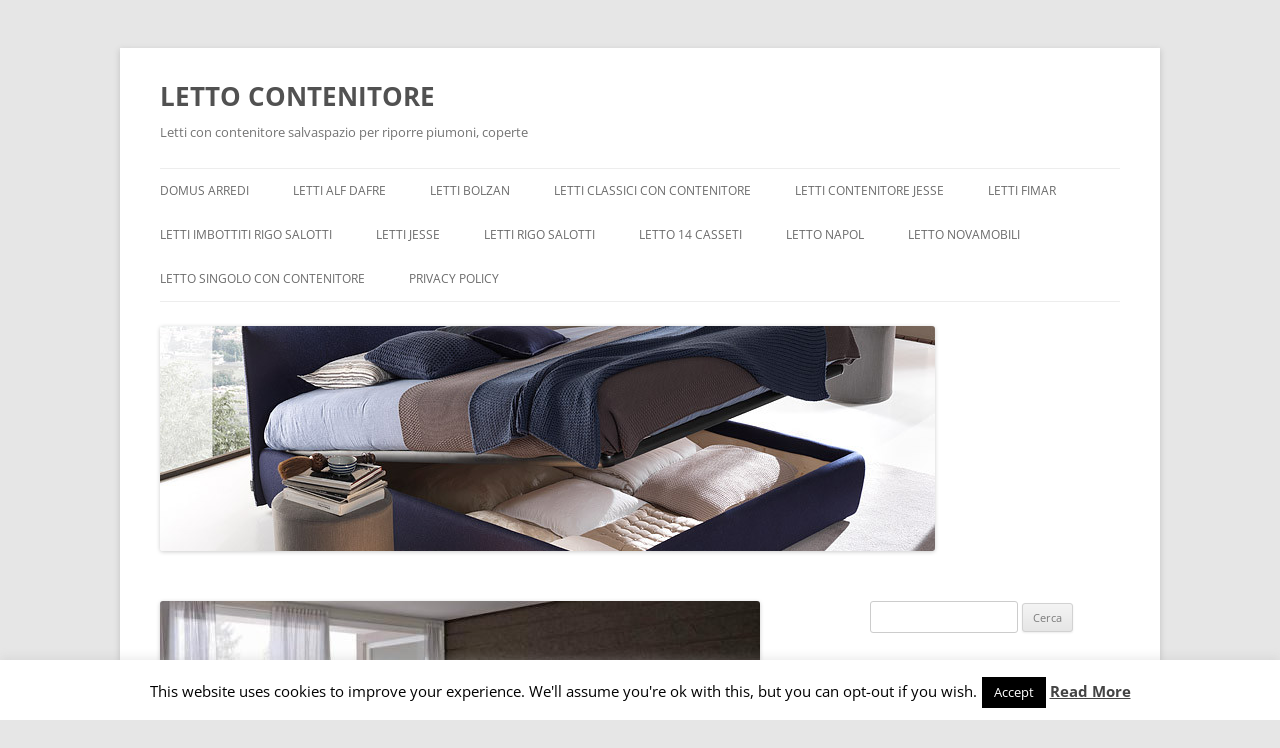

--- FILE ---
content_type: text/html; charset=UTF-8
request_url: https://www.arredovip.com/2012/04/11/utilizza-lo-spazio-inutilizzato-letto-elti-prodotto-da-napol/
body_size: 66845
content:
<!DOCTYPE html>
<html lang="it-IT">
<head>
<meta charset="UTF-8" />
<meta name="viewport" content="width=device-width, initial-scale=1.0" />
<title>UTILIZZA LO SPAZIO INUTILIZZATO... LETTO ELTI PRODOTTO DA NAPOL - LETTO CONTENITORE</title>
<link rel="profile" href="https://gmpg.org/xfn/11" />
<link rel="pingback" href="https://www.arredovip.com/xmlrpc.php">
<meta name='robots' content='index, follow, max-image-preview:large, max-snippet:-1, max-video-preview:-1' />

	<!-- This site is optimized with the Yoast SEO plugin v26.8 - https://yoast.com/product/yoast-seo-wordpress/ -->
	<link rel="canonical" href="https://www.arredovip.com/2012/04/11/utilizza-lo-spazio-inutilizzato-letto-elti-prodotto-da-napol/" />
	<meta property="og:locale" content="it_IT" />
	<meta property="og:type" content="article" />
	<meta property="og:title" content="UTILIZZA LO SPAZIO INUTILIZZATO... LETTO ELTI PRODOTTO DA NAPOL - LETTO CONTENITORE" />
	<meta property="og:description" content="RIVENDITORE AUTORIZZATO NAPOL DOMUS ARREDI VIA PASCOLI 39 LISSONE TEL 039794790 IL NOSTRO SITO INTERNET www.areamobili.com LE PAGINE DEDICATE ALLE CAMERE per info e preventivi inviate una e-mail a info@domusarredilissone.it" />
	<meta property="og:url" content="https://www.arredovip.com/2012/04/11/utilizza-lo-spazio-inutilizzato-letto-elti-prodotto-da-napol/" />
	<meta property="og:site_name" content="LETTO CONTENITORE" />
	<meta property="article:published_time" content="2012-04-11T16:10:00+00:00" />
	<meta property="article:modified_time" content="2018-01-12T12:26:31+00:00" />
	<meta property="og:image" content="https://www.arredovip.com/wp-content/uploads/2012/04/2797899382.jpg" />
	<meta property="og:image:width" content="600" />
	<meta property="og:image:height" content="350" />
	<meta property="og:image:type" content="image/jpeg" />
	<meta name="author" content="undici4" />
	<meta name="twitter:label1" content="Scritto da" />
	<meta name="twitter:data1" content="undici4" />
	<script type="application/ld+json" class="yoast-schema-graph">{"@context":"https://schema.org","@graph":[{"@type":"Article","@id":"https://www.arredovip.com/2012/04/11/utilizza-lo-spazio-inutilizzato-letto-elti-prodotto-da-napol/#article","isPartOf":{"@id":"https://www.arredovip.com/2012/04/11/utilizza-lo-spazio-inutilizzato-letto-elti-prodotto-da-napol/"},"author":{"name":"undici4","@id":"https://www.arredovip.com/#/schema/person/0c606936e498b66001975323850752cf"},"headline":"UTILIZZA LO SPAZIO INUTILIZZATO&#8230; LETTO ELTI PRODOTTO DA NAPOL","datePublished":"2012-04-11T16:10:00+00:00","dateModified":"2018-01-12T12:26:31+00:00","mainEntityOfPage":{"@id":"https://www.arredovip.com/2012/04/11/utilizza-lo-spazio-inutilizzato-letto-elti-prodotto-da-napol/"},"wordCount":41,"commentCount":0,"image":{"@id":"https://www.arredovip.com/2012/04/11/utilizza-lo-spazio-inutilizzato-letto-elti-prodotto-da-napol/#primaryimage"},"thumbnailUrl":"https://www.arredovip.com/wp-content/uploads/2012/04/2797899382.jpg","keywords":["domus arredi","letti contenitore","letto","salvaspazio"],"articleSection":["letto contenitore","letto in legno","letto napol"],"inLanguage":"it-IT","potentialAction":[{"@type":"CommentAction","name":"Comment","target":["https://www.arredovip.com/2012/04/11/utilizza-lo-spazio-inutilizzato-letto-elti-prodotto-da-napol/#respond"]}]},{"@type":"WebPage","@id":"https://www.arredovip.com/2012/04/11/utilizza-lo-spazio-inutilizzato-letto-elti-prodotto-da-napol/","url":"https://www.arredovip.com/2012/04/11/utilizza-lo-spazio-inutilizzato-letto-elti-prodotto-da-napol/","name":"UTILIZZA LO SPAZIO INUTILIZZATO... LETTO ELTI PRODOTTO DA NAPOL - LETTO CONTENITORE","isPartOf":{"@id":"https://www.arredovip.com/#website"},"primaryImageOfPage":{"@id":"https://www.arredovip.com/2012/04/11/utilizza-lo-spazio-inutilizzato-letto-elti-prodotto-da-napol/#primaryimage"},"image":{"@id":"https://www.arredovip.com/2012/04/11/utilizza-lo-spazio-inutilizzato-letto-elti-prodotto-da-napol/#primaryimage"},"thumbnailUrl":"https://www.arredovip.com/wp-content/uploads/2012/04/2797899382.jpg","datePublished":"2012-04-11T16:10:00+00:00","dateModified":"2018-01-12T12:26:31+00:00","author":{"@id":"https://www.arredovip.com/#/schema/person/0c606936e498b66001975323850752cf"},"breadcrumb":{"@id":"https://www.arredovip.com/2012/04/11/utilizza-lo-spazio-inutilizzato-letto-elti-prodotto-da-napol/#breadcrumb"},"inLanguage":"it-IT","potentialAction":[{"@type":"ReadAction","target":["https://www.arredovip.com/2012/04/11/utilizza-lo-spazio-inutilizzato-letto-elti-prodotto-da-napol/"]}]},{"@type":"ImageObject","inLanguage":"it-IT","@id":"https://www.arredovip.com/2012/04/11/utilizza-lo-spazio-inutilizzato-letto-elti-prodotto-da-napol/#primaryimage","url":"https://www.arredovip.com/wp-content/uploads/2012/04/2797899382.jpg","contentUrl":"https://www.arredovip.com/wp-content/uploads/2012/04/2797899382.jpg","width":600,"height":350},{"@type":"BreadcrumbList","@id":"https://www.arredovip.com/2012/04/11/utilizza-lo-spazio-inutilizzato-letto-elti-prodotto-da-napol/#breadcrumb","itemListElement":[{"@type":"ListItem","position":1,"name":"Home","item":"https://www.arredovip.com/"},{"@type":"ListItem","position":2,"name":"UTILIZZA LO SPAZIO INUTILIZZATO&#8230; LETTO ELTI PRODOTTO DA NAPOL"}]},{"@type":"WebSite","@id":"https://www.arredovip.com/#website","url":"https://www.arredovip.com/","name":"LETTO CONTENITORE","description":"Letti con contenitore salvaspazio per riporre piumoni, coperte","potentialAction":[{"@type":"SearchAction","target":{"@type":"EntryPoint","urlTemplate":"https://www.arredovip.com/?s={search_term_string}"},"query-input":{"@type":"PropertyValueSpecification","valueRequired":true,"valueName":"search_term_string"}}],"inLanguage":"it-IT"},{"@type":"Person","@id":"https://www.arredovip.com/#/schema/person/0c606936e498b66001975323850752cf","name":"undici4","image":{"@type":"ImageObject","inLanguage":"it-IT","@id":"https://www.arredovip.com/#/schema/person/image/","url":"https://secure.gravatar.com/avatar/684cae10ae8f30677f2ecc6a3d8b8dbf4ce62b35dd9cdb85db73d921afe7ba35?s=96&d=mm&r=g","contentUrl":"https://secure.gravatar.com/avatar/684cae10ae8f30677f2ecc6a3d8b8dbf4ce62b35dd9cdb85db73d921afe7ba35?s=96&d=mm&r=g","caption":"undici4"},"url":"https://www.arredovip.com/author/undici4/"}]}</script>
	<!-- / Yoast SEO plugin. -->


<link rel='dns-prefetch' href='//static.addtoany.com' />
<link rel='dns-prefetch' href='//platform-api.sharethis.com' />
<link rel="alternate" type="application/rss+xml" title="LETTO CONTENITORE &raquo; Feed" href="https://www.arredovip.com/feed/" />
<link rel="alternate" type="application/rss+xml" title="LETTO CONTENITORE &raquo; Feed dei commenti" href="https://www.arredovip.com/comments/feed/" />
<link rel="alternate" type="application/rss+xml" title="LETTO CONTENITORE &raquo; UTILIZZA LO SPAZIO INUTILIZZATO&#8230; LETTO ELTI PRODOTTO DA NAPOL Feed dei commenti" href="https://www.arredovip.com/2012/04/11/utilizza-lo-spazio-inutilizzato-letto-elti-prodotto-da-napol/feed/" />
<link rel="alternate" title="oEmbed (JSON)" type="application/json+oembed" href="https://www.arredovip.com/wp-json/oembed/1.0/embed?url=https%3A%2F%2Fwww.arredovip.com%2F2012%2F04%2F11%2Futilizza-lo-spazio-inutilizzato-letto-elti-prodotto-da-napol%2F" />
<link rel="alternate" title="oEmbed (XML)" type="text/xml+oembed" href="https://www.arredovip.com/wp-json/oembed/1.0/embed?url=https%3A%2F%2Fwww.arredovip.com%2F2012%2F04%2F11%2Futilizza-lo-spazio-inutilizzato-letto-elti-prodotto-da-napol%2F&#038;format=xml" />
<style id='wp-img-auto-sizes-contain-inline-css' type='text/css'>
img:is([sizes=auto i],[sizes^="auto," i]){contain-intrinsic-size:3000px 1500px}
/*# sourceURL=wp-img-auto-sizes-contain-inline-css */
</style>
<style id='wp-emoji-styles-inline-css' type='text/css'>

	img.wp-smiley, img.emoji {
		display: inline !important;
		border: none !important;
		box-shadow: none !important;
		height: 1em !important;
		width: 1em !important;
		margin: 0 0.07em !important;
		vertical-align: -0.1em !important;
		background: none !important;
		padding: 0 !important;
	}
/*# sourceURL=wp-emoji-styles-inline-css */
</style>
<style id='wp-block-library-inline-css' type='text/css'>
:root{--wp-block-synced-color:#7a00df;--wp-block-synced-color--rgb:122,0,223;--wp-bound-block-color:var(--wp-block-synced-color);--wp-editor-canvas-background:#ddd;--wp-admin-theme-color:#007cba;--wp-admin-theme-color--rgb:0,124,186;--wp-admin-theme-color-darker-10:#006ba1;--wp-admin-theme-color-darker-10--rgb:0,107,160.5;--wp-admin-theme-color-darker-20:#005a87;--wp-admin-theme-color-darker-20--rgb:0,90,135;--wp-admin-border-width-focus:2px}@media (min-resolution:192dpi){:root{--wp-admin-border-width-focus:1.5px}}.wp-element-button{cursor:pointer}:root .has-very-light-gray-background-color{background-color:#eee}:root .has-very-dark-gray-background-color{background-color:#313131}:root .has-very-light-gray-color{color:#eee}:root .has-very-dark-gray-color{color:#313131}:root .has-vivid-green-cyan-to-vivid-cyan-blue-gradient-background{background:linear-gradient(135deg,#00d084,#0693e3)}:root .has-purple-crush-gradient-background{background:linear-gradient(135deg,#34e2e4,#4721fb 50%,#ab1dfe)}:root .has-hazy-dawn-gradient-background{background:linear-gradient(135deg,#faaca8,#dad0ec)}:root .has-subdued-olive-gradient-background{background:linear-gradient(135deg,#fafae1,#67a671)}:root .has-atomic-cream-gradient-background{background:linear-gradient(135deg,#fdd79a,#004a59)}:root .has-nightshade-gradient-background{background:linear-gradient(135deg,#330968,#31cdcf)}:root .has-midnight-gradient-background{background:linear-gradient(135deg,#020381,#2874fc)}:root{--wp--preset--font-size--normal:16px;--wp--preset--font-size--huge:42px}.has-regular-font-size{font-size:1em}.has-larger-font-size{font-size:2.625em}.has-normal-font-size{font-size:var(--wp--preset--font-size--normal)}.has-huge-font-size{font-size:var(--wp--preset--font-size--huge)}.has-text-align-center{text-align:center}.has-text-align-left{text-align:left}.has-text-align-right{text-align:right}.has-fit-text{white-space:nowrap!important}#end-resizable-editor-section{display:none}.aligncenter{clear:both}.items-justified-left{justify-content:flex-start}.items-justified-center{justify-content:center}.items-justified-right{justify-content:flex-end}.items-justified-space-between{justify-content:space-between}.screen-reader-text{border:0;clip-path:inset(50%);height:1px;margin:-1px;overflow:hidden;padding:0;position:absolute;width:1px;word-wrap:normal!important}.screen-reader-text:focus{background-color:#ddd;clip-path:none;color:#444;display:block;font-size:1em;height:auto;left:5px;line-height:normal;padding:15px 23px 14px;text-decoration:none;top:5px;width:auto;z-index:100000}html :where(.has-border-color){border-style:solid}html :where([style*=border-top-color]){border-top-style:solid}html :where([style*=border-right-color]){border-right-style:solid}html :where([style*=border-bottom-color]){border-bottom-style:solid}html :where([style*=border-left-color]){border-left-style:solid}html :where([style*=border-width]){border-style:solid}html :where([style*=border-top-width]){border-top-style:solid}html :where([style*=border-right-width]){border-right-style:solid}html :where([style*=border-bottom-width]){border-bottom-style:solid}html :where([style*=border-left-width]){border-left-style:solid}html :where(img[class*=wp-image-]){height:auto;max-width:100%}:where(figure){margin:0 0 1em}html :where(.is-position-sticky){--wp-admin--admin-bar--position-offset:var(--wp-admin--admin-bar--height,0px)}@media screen and (max-width:600px){html :where(.is-position-sticky){--wp-admin--admin-bar--position-offset:0px}}

/*# sourceURL=wp-block-library-inline-css */
</style><style id='global-styles-inline-css' type='text/css'>
:root{--wp--preset--aspect-ratio--square: 1;--wp--preset--aspect-ratio--4-3: 4/3;--wp--preset--aspect-ratio--3-4: 3/4;--wp--preset--aspect-ratio--3-2: 3/2;--wp--preset--aspect-ratio--2-3: 2/3;--wp--preset--aspect-ratio--16-9: 16/9;--wp--preset--aspect-ratio--9-16: 9/16;--wp--preset--color--black: #000000;--wp--preset--color--cyan-bluish-gray: #abb8c3;--wp--preset--color--white: #fff;--wp--preset--color--pale-pink: #f78da7;--wp--preset--color--vivid-red: #cf2e2e;--wp--preset--color--luminous-vivid-orange: #ff6900;--wp--preset--color--luminous-vivid-amber: #fcb900;--wp--preset--color--light-green-cyan: #7bdcb5;--wp--preset--color--vivid-green-cyan: #00d084;--wp--preset--color--pale-cyan-blue: #8ed1fc;--wp--preset--color--vivid-cyan-blue: #0693e3;--wp--preset--color--vivid-purple: #9b51e0;--wp--preset--color--blue: #21759b;--wp--preset--color--dark-gray: #444;--wp--preset--color--medium-gray: #9f9f9f;--wp--preset--color--light-gray: #e6e6e6;--wp--preset--gradient--vivid-cyan-blue-to-vivid-purple: linear-gradient(135deg,rgb(6,147,227) 0%,rgb(155,81,224) 100%);--wp--preset--gradient--light-green-cyan-to-vivid-green-cyan: linear-gradient(135deg,rgb(122,220,180) 0%,rgb(0,208,130) 100%);--wp--preset--gradient--luminous-vivid-amber-to-luminous-vivid-orange: linear-gradient(135deg,rgb(252,185,0) 0%,rgb(255,105,0) 100%);--wp--preset--gradient--luminous-vivid-orange-to-vivid-red: linear-gradient(135deg,rgb(255,105,0) 0%,rgb(207,46,46) 100%);--wp--preset--gradient--very-light-gray-to-cyan-bluish-gray: linear-gradient(135deg,rgb(238,238,238) 0%,rgb(169,184,195) 100%);--wp--preset--gradient--cool-to-warm-spectrum: linear-gradient(135deg,rgb(74,234,220) 0%,rgb(151,120,209) 20%,rgb(207,42,186) 40%,rgb(238,44,130) 60%,rgb(251,105,98) 80%,rgb(254,248,76) 100%);--wp--preset--gradient--blush-light-purple: linear-gradient(135deg,rgb(255,206,236) 0%,rgb(152,150,240) 100%);--wp--preset--gradient--blush-bordeaux: linear-gradient(135deg,rgb(254,205,165) 0%,rgb(254,45,45) 50%,rgb(107,0,62) 100%);--wp--preset--gradient--luminous-dusk: linear-gradient(135deg,rgb(255,203,112) 0%,rgb(199,81,192) 50%,rgb(65,88,208) 100%);--wp--preset--gradient--pale-ocean: linear-gradient(135deg,rgb(255,245,203) 0%,rgb(182,227,212) 50%,rgb(51,167,181) 100%);--wp--preset--gradient--electric-grass: linear-gradient(135deg,rgb(202,248,128) 0%,rgb(113,206,126) 100%);--wp--preset--gradient--midnight: linear-gradient(135deg,rgb(2,3,129) 0%,rgb(40,116,252) 100%);--wp--preset--font-size--small: 13px;--wp--preset--font-size--medium: 20px;--wp--preset--font-size--large: 36px;--wp--preset--font-size--x-large: 42px;--wp--preset--spacing--20: 0.44rem;--wp--preset--spacing--30: 0.67rem;--wp--preset--spacing--40: 1rem;--wp--preset--spacing--50: 1.5rem;--wp--preset--spacing--60: 2.25rem;--wp--preset--spacing--70: 3.38rem;--wp--preset--spacing--80: 5.06rem;--wp--preset--shadow--natural: 6px 6px 9px rgba(0, 0, 0, 0.2);--wp--preset--shadow--deep: 12px 12px 50px rgba(0, 0, 0, 0.4);--wp--preset--shadow--sharp: 6px 6px 0px rgba(0, 0, 0, 0.2);--wp--preset--shadow--outlined: 6px 6px 0px -3px rgb(255, 255, 255), 6px 6px rgb(0, 0, 0);--wp--preset--shadow--crisp: 6px 6px 0px rgb(0, 0, 0);}:where(.is-layout-flex){gap: 0.5em;}:where(.is-layout-grid){gap: 0.5em;}body .is-layout-flex{display: flex;}.is-layout-flex{flex-wrap: wrap;align-items: center;}.is-layout-flex > :is(*, div){margin: 0;}body .is-layout-grid{display: grid;}.is-layout-grid > :is(*, div){margin: 0;}:where(.wp-block-columns.is-layout-flex){gap: 2em;}:where(.wp-block-columns.is-layout-grid){gap: 2em;}:where(.wp-block-post-template.is-layout-flex){gap: 1.25em;}:where(.wp-block-post-template.is-layout-grid){gap: 1.25em;}.has-black-color{color: var(--wp--preset--color--black) !important;}.has-cyan-bluish-gray-color{color: var(--wp--preset--color--cyan-bluish-gray) !important;}.has-white-color{color: var(--wp--preset--color--white) !important;}.has-pale-pink-color{color: var(--wp--preset--color--pale-pink) !important;}.has-vivid-red-color{color: var(--wp--preset--color--vivid-red) !important;}.has-luminous-vivid-orange-color{color: var(--wp--preset--color--luminous-vivid-orange) !important;}.has-luminous-vivid-amber-color{color: var(--wp--preset--color--luminous-vivid-amber) !important;}.has-light-green-cyan-color{color: var(--wp--preset--color--light-green-cyan) !important;}.has-vivid-green-cyan-color{color: var(--wp--preset--color--vivid-green-cyan) !important;}.has-pale-cyan-blue-color{color: var(--wp--preset--color--pale-cyan-blue) !important;}.has-vivid-cyan-blue-color{color: var(--wp--preset--color--vivid-cyan-blue) !important;}.has-vivid-purple-color{color: var(--wp--preset--color--vivid-purple) !important;}.has-black-background-color{background-color: var(--wp--preset--color--black) !important;}.has-cyan-bluish-gray-background-color{background-color: var(--wp--preset--color--cyan-bluish-gray) !important;}.has-white-background-color{background-color: var(--wp--preset--color--white) !important;}.has-pale-pink-background-color{background-color: var(--wp--preset--color--pale-pink) !important;}.has-vivid-red-background-color{background-color: var(--wp--preset--color--vivid-red) !important;}.has-luminous-vivid-orange-background-color{background-color: var(--wp--preset--color--luminous-vivid-orange) !important;}.has-luminous-vivid-amber-background-color{background-color: var(--wp--preset--color--luminous-vivid-amber) !important;}.has-light-green-cyan-background-color{background-color: var(--wp--preset--color--light-green-cyan) !important;}.has-vivid-green-cyan-background-color{background-color: var(--wp--preset--color--vivid-green-cyan) !important;}.has-pale-cyan-blue-background-color{background-color: var(--wp--preset--color--pale-cyan-blue) !important;}.has-vivid-cyan-blue-background-color{background-color: var(--wp--preset--color--vivid-cyan-blue) !important;}.has-vivid-purple-background-color{background-color: var(--wp--preset--color--vivid-purple) !important;}.has-black-border-color{border-color: var(--wp--preset--color--black) !important;}.has-cyan-bluish-gray-border-color{border-color: var(--wp--preset--color--cyan-bluish-gray) !important;}.has-white-border-color{border-color: var(--wp--preset--color--white) !important;}.has-pale-pink-border-color{border-color: var(--wp--preset--color--pale-pink) !important;}.has-vivid-red-border-color{border-color: var(--wp--preset--color--vivid-red) !important;}.has-luminous-vivid-orange-border-color{border-color: var(--wp--preset--color--luminous-vivid-orange) !important;}.has-luminous-vivid-amber-border-color{border-color: var(--wp--preset--color--luminous-vivid-amber) !important;}.has-light-green-cyan-border-color{border-color: var(--wp--preset--color--light-green-cyan) !important;}.has-vivid-green-cyan-border-color{border-color: var(--wp--preset--color--vivid-green-cyan) !important;}.has-pale-cyan-blue-border-color{border-color: var(--wp--preset--color--pale-cyan-blue) !important;}.has-vivid-cyan-blue-border-color{border-color: var(--wp--preset--color--vivid-cyan-blue) !important;}.has-vivid-purple-border-color{border-color: var(--wp--preset--color--vivid-purple) !important;}.has-vivid-cyan-blue-to-vivid-purple-gradient-background{background: var(--wp--preset--gradient--vivid-cyan-blue-to-vivid-purple) !important;}.has-light-green-cyan-to-vivid-green-cyan-gradient-background{background: var(--wp--preset--gradient--light-green-cyan-to-vivid-green-cyan) !important;}.has-luminous-vivid-amber-to-luminous-vivid-orange-gradient-background{background: var(--wp--preset--gradient--luminous-vivid-amber-to-luminous-vivid-orange) !important;}.has-luminous-vivid-orange-to-vivid-red-gradient-background{background: var(--wp--preset--gradient--luminous-vivid-orange-to-vivid-red) !important;}.has-very-light-gray-to-cyan-bluish-gray-gradient-background{background: var(--wp--preset--gradient--very-light-gray-to-cyan-bluish-gray) !important;}.has-cool-to-warm-spectrum-gradient-background{background: var(--wp--preset--gradient--cool-to-warm-spectrum) !important;}.has-blush-light-purple-gradient-background{background: var(--wp--preset--gradient--blush-light-purple) !important;}.has-blush-bordeaux-gradient-background{background: var(--wp--preset--gradient--blush-bordeaux) !important;}.has-luminous-dusk-gradient-background{background: var(--wp--preset--gradient--luminous-dusk) !important;}.has-pale-ocean-gradient-background{background: var(--wp--preset--gradient--pale-ocean) !important;}.has-electric-grass-gradient-background{background: var(--wp--preset--gradient--electric-grass) !important;}.has-midnight-gradient-background{background: var(--wp--preset--gradient--midnight) !important;}.has-small-font-size{font-size: var(--wp--preset--font-size--small) !important;}.has-medium-font-size{font-size: var(--wp--preset--font-size--medium) !important;}.has-large-font-size{font-size: var(--wp--preset--font-size--large) !important;}.has-x-large-font-size{font-size: var(--wp--preset--font-size--x-large) !important;}
/*# sourceURL=global-styles-inline-css */
</style>

<style id='classic-theme-styles-inline-css' type='text/css'>
/*! This file is auto-generated */
.wp-block-button__link{color:#fff;background-color:#32373c;border-radius:9999px;box-shadow:none;text-decoration:none;padding:calc(.667em + 2px) calc(1.333em + 2px);font-size:1.125em}.wp-block-file__button{background:#32373c;color:#fff;text-decoration:none}
/*# sourceURL=/wp-includes/css/classic-themes.min.css */
</style>
<link rel='stylesheet' id='contact-form-7-css' href='https://www.arredovip.com/wp-content/plugins/contact-form-7/includes/css/styles.css?ver=6.1.4' type='text/css' media='all' />
<link rel='stylesheet' id='cookie-law-info-css' href='https://www.arredovip.com/wp-content/plugins/cookie-law-info/legacy/public/css/cookie-law-info-public.css?ver=3.3.9.1' type='text/css' media='all' />
<link rel='stylesheet' id='cookie-law-info-gdpr-css' href='https://www.arredovip.com/wp-content/plugins/cookie-law-info/legacy/public/css/cookie-law-info-gdpr.css?ver=3.3.9.1' type='text/css' media='all' />
<link rel='stylesheet' id='twentytwelve-fonts-css' href='https://www.arredovip.com/wp-content/themes/twentytwelve/fonts/font-open-sans.css?ver=20230328' type='text/css' media='all' />
<link rel='stylesheet' id='twentytwelve-style-css' href='https://www.arredovip.com/wp-content/themes/twentytwelve/style.css?ver=20251202' type='text/css' media='all' />
<link rel='stylesheet' id='twentytwelve-block-style-css' href='https://www.arredovip.com/wp-content/themes/twentytwelve/css/blocks.css?ver=20251031' type='text/css' media='all' />
<link rel='stylesheet' id='jquery-lazyloadxt-spinner-css-css' href='//www.arredovip.com/wp-content/plugins/a3-lazy-load/assets/css/jquery.lazyloadxt.spinner.css?ver=6.9' type='text/css' media='all' />
<link rel='stylesheet' id='addtoany-css' href='https://www.arredovip.com/wp-content/plugins/add-to-any/addtoany.min.css?ver=1.16' type='text/css' media='all' />
<script type="text/javascript" id="addtoany-core-js-before">
/* <![CDATA[ */
window.a2a_config=window.a2a_config||{};a2a_config.callbacks=[];a2a_config.overlays=[];a2a_config.templates={};a2a_localize = {
	Share: "Condividi",
	Save: "Salva",
	Subscribe: "Abbonati",
	Email: "Email",
	Bookmark: "Segnalibro",
	ShowAll: "espandi",
	ShowLess: "comprimi",
	FindServices: "Trova servizi",
	FindAnyServiceToAddTo: "Trova subito un servizio da aggiungere",
	PoweredBy: "Powered by",
	ShareViaEmail: "Condividi via email",
	SubscribeViaEmail: "Iscriviti via email",
	BookmarkInYourBrowser: "Aggiungi ai segnalibri",
	BookmarkInstructions: "Premi Ctrl+D o \u2318+D per mettere questa pagina nei preferiti",
	AddToYourFavorites: "Aggiungi ai favoriti",
	SendFromWebOrProgram: "Invia da qualsiasi indirizzo email o programma di posta elettronica",
	EmailProgram: "Programma di posta elettronica",
	More: "Di più&#8230;",
	ThanksForSharing: "Grazie per la condivisione!",
	ThanksForFollowing: "Grazie per il following!"
};


//# sourceURL=addtoany-core-js-before
/* ]]> */
</script>
<script type="text/javascript" defer src="https://static.addtoany.com/menu/page.js" id="addtoany-core-js"></script>
<script type="text/javascript" src="https://www.arredovip.com/wp-includes/js/jquery/jquery.min.js?ver=3.7.1" id="jquery-core-js"></script>
<script type="text/javascript" src="https://www.arredovip.com/wp-includes/js/jquery/jquery-migrate.min.js?ver=3.4.1" id="jquery-migrate-js"></script>
<script type="text/javascript" defer src="https://www.arredovip.com/wp-content/plugins/add-to-any/addtoany.min.js?ver=1.1" id="addtoany-jquery-js"></script>
<script type="text/javascript" id="cookie-law-info-js-extra">
/* <![CDATA[ */
var Cli_Data = {"nn_cookie_ids":[],"cookielist":[],"non_necessary_cookies":[],"ccpaEnabled":"","ccpaRegionBased":"","ccpaBarEnabled":"","strictlyEnabled":["necessary","obligatoire"],"ccpaType":"gdpr","js_blocking":"","custom_integration":"","triggerDomRefresh":"","secure_cookies":""};
var cli_cookiebar_settings = {"animate_speed_hide":"500","animate_speed_show":"500","background":"#fff","border":"#444","border_on":"","button_1_button_colour":"#000","button_1_button_hover":"#000000","button_1_link_colour":"#fff","button_1_as_button":"1","button_1_new_win":"","button_2_button_colour":"#333","button_2_button_hover":"#292929","button_2_link_colour":"#444","button_2_as_button":"","button_2_hidebar":"","button_3_button_colour":"#000","button_3_button_hover":"#000000","button_3_link_colour":"#fff","button_3_as_button":"1","button_3_new_win":"","button_4_button_colour":"#000","button_4_button_hover":"#000000","button_4_link_colour":"#fff","button_4_as_button":"1","button_7_button_colour":"#61a229","button_7_button_hover":"#4e8221","button_7_link_colour":"#fff","button_7_as_button":"1","button_7_new_win":"","font_family":"inherit","header_fix":"","notify_animate_hide":"1","notify_animate_show":"","notify_div_id":"#cookie-law-info-bar","notify_position_horizontal":"right","notify_position_vertical":"bottom","scroll_close":"","scroll_close_reload":"","accept_close_reload":"","reject_close_reload":"","showagain_tab":"1","showagain_background":"#fff","showagain_border":"#000","showagain_div_id":"#cookie-law-info-again","showagain_x_position":"100px","text":"#000","show_once_yn":"","show_once":"10000","logging_on":"","as_popup":"","popup_overlay":"1","bar_heading_text":"","cookie_bar_as":"banner","popup_showagain_position":"bottom-right","widget_position":"left"};
var log_object = {"ajax_url":"https://www.arredovip.com/wp-admin/admin-ajax.php"};
//# sourceURL=cookie-law-info-js-extra
/* ]]> */
</script>
<script type="text/javascript" src="https://www.arredovip.com/wp-content/plugins/cookie-law-info/legacy/public/js/cookie-law-info-public.js?ver=3.3.9.1" id="cookie-law-info-js"></script>
<script type="text/javascript" src="https://www.arredovip.com/wp-content/themes/twentytwelve/js/navigation.js?ver=20250303" id="twentytwelve-navigation-js" defer="defer" data-wp-strategy="defer"></script>
<script type="text/javascript" src="//platform-api.sharethis.com/js/sharethis.js#source=googleanalytics-wordpress#product=ga&amp;property=58c9686d783e4a0012a53360" id="googleanalytics-platform-sharethis-js"></script>
<link rel="https://api.w.org/" href="https://www.arredovip.com/wp-json/" /><link rel="alternate" title="JSON" type="application/json" href="https://www.arredovip.com/wp-json/wp/v2/posts/4332444" /><link rel="EditURI" type="application/rsd+xml" title="RSD" href="https://www.arredovip.com/xmlrpc.php?rsd" />
<meta name="generator" content="WordPress 6.9" />
<link rel='shortlink' href='https://www.arredovip.com/?p=4332444' />
<style type="text/css">.recentcomments a{display:inline !important;padding:0 !important;margin:0 !important;}</style><script>
(function() {
	(function (i, s, o, g, r, a, m) {
		i['GoogleAnalyticsObject'] = r;
		i[r] = i[r] || function () {
				(i[r].q = i[r].q || []).push(arguments)
			}, i[r].l = 1 * new Date();
		a = s.createElement(o),
			m = s.getElementsByTagName(o)[0];
		a.async = 1;
		a.src = g;
		m.parentNode.insertBefore(a, m)
	})(window, document, 'script', 'https://google-analytics.com/analytics.js', 'ga');

	ga('create', 'UA-46174427-1', 'auto');
			ga('send', 'pageview');
	})();
</script>
</head>

<body class="wp-singular post-template-default single single-post postid-4332444 single-format-standard wp-embed-responsive wp-theme-twentytwelve custom-font-enabled">
<div id="page" class="hfeed site">
	<a class="screen-reader-text skip-link" href="#content">Vai al contenuto</a>
	<header id="masthead" class="site-header">
		<hgroup>
							<h1 class="site-title"><a href="https://www.arredovip.com/" rel="home" >LETTO CONTENITORE</a></h1>
								<h2 class="site-description">Letti con contenitore salvaspazio per riporre piumoni, coperte</h2>
					</hgroup>

		<nav id="site-navigation" class="main-navigation">
			<button class="menu-toggle">Menu</button>
			<div class="menu-categorie-container"><ul id="menu-categorie" class="nav-menu"><li id="menu-item-155717602" class="menu-item menu-item-type-custom menu-item-object-custom menu-item-155717602"><a href="https://www.domusarredilissone.it">Domus Arredi</a></li>
<li id="menu-item-155717603" class="menu-item menu-item-type-taxonomy menu-item-object-category menu-item-155717603"><a href="https://www.arredovip.com/category/letti-alf-dafre/">letti alf dafre</a></li>
<li id="menu-item-155717604" class="menu-item menu-item-type-taxonomy menu-item-object-category menu-item-155717604"><a href="https://www.arredovip.com/category/letti-bolzan/">letti Bolzan</a></li>
<li id="menu-item-155717605" class="menu-item menu-item-type-taxonomy menu-item-object-category menu-item-155717605"><a href="https://www.arredovip.com/category/letti-classici-con-contenitore/">letti classici con contenitore</a></li>
<li id="menu-item-155717606" class="menu-item menu-item-type-taxonomy menu-item-object-category menu-item-155717606"><a href="https://www.arredovip.com/category/letti-contenitore-jesse/">letti contenitore Jesse</a></li>
<li id="menu-item-155717607" class="menu-item menu-item-type-taxonomy menu-item-object-category menu-item-155717607"><a href="https://www.arredovip.com/category/letti-fimar/">letti fimar</a></li>
<li id="menu-item-155717608" class="menu-item menu-item-type-taxonomy menu-item-object-category menu-item-155717608"><a href="https://www.arredovip.com/category/letti-imbottiti-rigo-salotti/">letti imbottiti rigo salotti</a></li>
<li id="menu-item-155717609" class="menu-item menu-item-type-taxonomy menu-item-object-category menu-item-155717609"><a href="https://www.arredovip.com/category/letti-jesse/">letti jesse</a></li>
<li id="menu-item-155717610" class="menu-item menu-item-type-taxonomy menu-item-object-category menu-item-155717610"><a href="https://www.arredovip.com/category/letti-rigo-salotti/">letti rigo salotti</a></li>
<li id="menu-item-155717611" class="menu-item menu-item-type-taxonomy menu-item-object-category menu-item-155717611"><a href="https://www.arredovip.com/category/letto-14-casseti/">letto 14 casseti</a></li>
<li id="menu-item-155717612" class="menu-item menu-item-type-taxonomy menu-item-object-category current-post-ancestor current-menu-parent current-post-parent menu-item-155717612"><a href="https://www.arredovip.com/category/letto-napol/">letto napol</a></li>
<li id="menu-item-155717613" class="menu-item menu-item-type-taxonomy menu-item-object-category menu-item-155717613"><a href="https://www.arredovip.com/category/letto-novamobili/">letto novamobili</a></li>
<li id="menu-item-155717614" class="menu-item menu-item-type-taxonomy menu-item-object-category menu-item-155717614"><a href="https://www.arredovip.com/category/letto-singolo-con-contenitore/">letto singolo con contenitore</a></li>
<li id="menu-item-155717956" class="menu-item menu-item-type-post_type menu-item-object-page menu-item-privacy-policy menu-item-155717956"><a rel="privacy-policy" href="https://www.arredovip.com/privacy-policy/">Privacy Policy</a></li>
</ul></div>		</nav><!-- #site-navigation -->

				<a href="https://www.arredovip.com/"  rel="home"><img src="https://www.arredovip.com/wp-content/uploads/2013/11/cropped-letto-con-contenitore-modello-gaya-Bolzan1.jpg" width="775" height="225" alt="LETTO CONTENITORE" class="header-image" srcset="https://www.arredovip.com/wp-content/uploads/2013/11/cropped-letto-con-contenitore-modello-gaya-Bolzan1.jpg 775w, https://www.arredovip.com/wp-content/uploads/2013/11/cropped-letto-con-contenitore-modello-gaya-Bolzan1-300x87.jpg 300w, https://www.arredovip.com/wp-content/uploads/2013/11/cropped-letto-con-contenitore-modello-gaya-Bolzan1-624x181.jpg 624w" sizes="(max-width: 775px) 100vw, 775px" decoding="async" fetchpriority="high" /></a>
			</header><!-- #masthead -->

	<div id="main" class="wrapper">

	<div id="primary" class="site-content">
		<div id="content" role="main">

			
				
	<article id="post-4332444" class="post-4332444 post type-post status-publish format-standard has-post-thumbnail hentry category-letto-contenitore category-letto-in-legno category-letto-napol tag-domus-arredi tag-letti-contenitore tag-letto tag-salvaspazio">
				<header class="entry-header">
			<img width="600" height="270" src="//www.arredovip.com/wp-content/plugins/a3-lazy-load/assets/images/lazy_placeholder.gif" data-lazy-type="image" data-src="https://www.arredovip.com/wp-content/uploads/2012/04/2797899382-600x270.jpg" class="lazy lazy-hidden attachment-post-thumbnail size-post-thumbnail wp-post-image" alt="" decoding="async" /><noscript><img width="600" height="270" src="https://www.arredovip.com/wp-content/uploads/2012/04/2797899382-600x270.jpg" class="attachment-post-thumbnail size-post-thumbnail wp-post-image" alt="" decoding="async" /></noscript>
						<h1 class="entry-title">UTILIZZA LO SPAZIO INUTILIZZATO&#8230; LETTO ELTI PRODOTTO DA NAPOL</h1>
										<div class="comments-link">
					<a href="https://www.arredovip.com/2012/04/11/utilizza-lo-spazio-inutilizzato-letto-elti-prodotto-da-napol/#respond"><span class="leave-reply">Lascia una risposta</span></a>				</div><!-- .comments-link -->
					</header><!-- .entry-header -->

				<div class="entry-content">
			<p><img class="lazy lazy-hidden" decoding="async" src="//www.arredovip.com/wp-content/plugins/a3-lazy-load/assets/images/lazy_placeholder.gif" data-lazy-type="image" data-src="https://www.arredovip.com/wp-content/uploads/2012/04/2797899382.jpg" border="0" /><noscript><img decoding="async" src="https://www.arredovip.com/wp-content/uploads/2012/04/2797899382.jpg" border="0" /></noscript></p>
<p style="text-align: center;">
<p style="text-align: center;"><span style="color: #000000; font-size: large;"><strong>RIVENDITORE AUTORIZZATO NAPOL</strong></span></p>
<p style="text-align: center;"><span style="color: #000000; font-size: large;"><strong><a href="http://www.areamobili.com" target="_blank" rel="noopener"><span style="color: #000000;"><img class="lazy lazy-hidden" decoding="async" src="//www.arredovip.com/wp-content/plugins/a3-lazy-load/assets/images/lazy_placeholder.gif" data-lazy-type="image" data-src="http://www.areamobili.com/domus_logo.jpg" alt="" width="194" height="31" border="0" /><noscript><img decoding="async" src="http://www.areamobili.com/domus_logo.jpg" alt="" width="194" height="31" border="0" /></noscript></span></a></strong></span></p>
<p style="text-align: center;"><span style="color: #000000; font-size: large;"><strong>DOMUS ARREDI VIA PASCOLI 39 LISSONE TEL 039794790</strong></span></p>
<p style="text-align: center;"><span style="color: #000000; font-size: large;"><strong>IL NOSTRO SITO INTERNET <span style="color: #800000;"><a href="http://www.areamobili.com/CAMERE/"><span style="color: #800000;">www.areamobili.com</span></a></span></strong></span></p>
<p style="text-align: center;"><span style="color: #000000; font-size: large;"><strong><a href="http://www.areamobili.com/CAMERE/">LE PAGINE DEDICATE ALLE CAMERE</a> </strong></span></p>
<p style="text-align: center;"><span style="color: #000000; font-size: xx-large;"><strong><span style="font-size: large;">per info e preventivi inviate una e-mail a</span> <span style="color: #0000ff;"><a href="mailto:info@domusarredilissone.it"><span style="color: #0000ff;">info@domusarredilissone.it</span></a></span></strong></span></p>
<p style="text-align: center;">
<div class="addtoany_share_save_container addtoany_content addtoany_content_bottom"><div class="a2a_kit a2a_kit_size_32 addtoany_list" data-a2a-url="https://www.arredovip.com/2012/04/11/utilizza-lo-spazio-inutilizzato-letto-elti-prodotto-da-napol/" data-a2a-title="UTILIZZA LO SPAZIO INUTILIZZATO… LETTO ELTI PRODOTTO DA NAPOL"><a class="a2a_button_facebook" href="https://www.addtoany.com/add_to/facebook?linkurl=https%3A%2F%2Fwww.arredovip.com%2F2012%2F04%2F11%2Futilizza-lo-spazio-inutilizzato-letto-elti-prodotto-da-napol%2F&amp;linkname=UTILIZZA%20LO%20SPAZIO%20INUTILIZZATO%E2%80%A6%20LETTO%20ELTI%20PRODOTTO%20DA%20NAPOL" title="Facebook" rel="nofollow noopener" target="_blank"></a><a class="a2a_button_mastodon" href="https://www.addtoany.com/add_to/mastodon?linkurl=https%3A%2F%2Fwww.arredovip.com%2F2012%2F04%2F11%2Futilizza-lo-spazio-inutilizzato-letto-elti-prodotto-da-napol%2F&amp;linkname=UTILIZZA%20LO%20SPAZIO%20INUTILIZZATO%E2%80%A6%20LETTO%20ELTI%20PRODOTTO%20DA%20NAPOL" title="Mastodon" rel="nofollow noopener" target="_blank"></a><a class="a2a_button_email" href="https://www.addtoany.com/add_to/email?linkurl=https%3A%2F%2Fwww.arredovip.com%2F2012%2F04%2F11%2Futilizza-lo-spazio-inutilizzato-letto-elti-prodotto-da-napol%2F&amp;linkname=UTILIZZA%20LO%20SPAZIO%20INUTILIZZATO%E2%80%A6%20LETTO%20ELTI%20PRODOTTO%20DA%20NAPOL" title="Email" rel="nofollow noopener" target="_blank"></a><a class="a2a_dd addtoany_share_save addtoany_share" href="https://www.addtoany.com/share"></a></div></div>					</div><!-- .entry-content -->
		
		<footer class="entry-meta">
			Questo articolo è stato pubblicato in <a href="https://www.arredovip.com/category/letto-contenitore/" rel="category tag">letto contenitore</a>, <a href="https://www.arredovip.com/category/letto-in-legno/" rel="category tag">letto in legno</a>, <a href="https://www.arredovip.com/category/letto-napol/" rel="category tag">letto napol</a> e taggato come <a href="https://www.arredovip.com/tag/domus-arredi/" rel="tag">domus arredi</a>, <a href="https://www.arredovip.com/tag/letti-contenitore/" rel="tag">letti contenitore</a>, <a href="https://www.arredovip.com/tag/letto/" rel="tag">letto</a>, <a href="https://www.arredovip.com/tag/salvaspazio/" rel="tag">salvaspazio</a> il <a href="https://www.arredovip.com/2012/04/11/utilizza-lo-spazio-inutilizzato-letto-elti-prodotto-da-napol/" title="16:10" rel="bookmark"><time class="entry-date" datetime="2012-04-11T16:10:00+02:00">11 Aprile 2012</time></a><span class="by-author"> da <span class="author vcard"><a class="url fn n" href="https://www.arredovip.com/author/undici4/" title="Visualizza tutti gli articoli di undici4" rel="author">undici4</a></span></span>								</footer><!-- .entry-meta -->
	</article><!-- #post -->

				<nav class="nav-single">
					<h3 class="assistive-text">Navigazione articolo</h3>
					<span class="nav-previous"><a href="https://www.arredovip.com/2012/04/06/letto-contenitore-imbottito-letto-elti-di-napol/" rel="prev"><span class="meta-nav">&larr;</span> LETTO CONTENITORE IMBOTTITO&#8230; LETTO ELTI DI NAPOL CLASSICO CON CLASSE &#8230;</a></span>
					<span class="nav-next"><a href="https://www.arredovip.com/2012/04/21/un-contenitore-innovativo-per-il-letto-di-fimarpresentatao-a/" rel="next">UN CONTENITORE INNOVATIVO PER IL LETTO DI FIMARPRESENTATAO AL SALONE DEL MOBILE 2012 MILANO <span class="meta-nav">&rarr;</span></a></span>
				</nav><!-- .nav-single -->

				
<div id="comments" class="comments-area">

	
	
		<div id="respond" class="comment-respond">
		<h3 id="reply-title" class="comment-reply-title">Lascia un commento <small><a rel="nofollow" id="cancel-comment-reply-link" href="/2012/04/11/utilizza-lo-spazio-inutilizzato-letto-elti-prodotto-da-napol/#respond" style="display:none;">Annulla risposta</a></small></h3><form action="https://www.arredovip.com/wp-comments-post.php" method="post" id="commentform" class="comment-form"><p class="comment-notes"><span id="email-notes">Il tuo indirizzo email non sarà pubblicato.</span> <span class="required-field-message">I campi obbligatori sono contrassegnati <span class="required">*</span></span></p><p class="comment-form-comment"><label for="comment">Commento <span class="required">*</span></label> <textarea id="comment" name="comment" cols="45" rows="8" maxlength="65525" required="required"></textarea></p><p class="comment-form-author"><label for="author">Nome <span class="required">*</span></label> <input id="author" name="author" type="text" value="" size="30" maxlength="245" autocomplete="name" required="required" /></p>
<p class="comment-form-email"><label for="email">Email <span class="required">*</span></label> <input id="email" name="email" type="text" value="" size="30" maxlength="100" aria-describedby="email-notes" autocomplete="email" required="required" /></p>
<p class="comment-form-url"><label for="url">Sito web</label> <input id="url" name="url" type="text" value="" size="30" maxlength="200" autocomplete="url" /></p>
<p class="comment-form-cookies-consent"><input id="wp-comment-cookies-consent" name="wp-comment-cookies-consent" type="checkbox" value="yes" /> <label for="wp-comment-cookies-consent">Salva il mio nome, email e sito web in questo browser per la prossima volta che commento.</label></p>
<p class="form-submit"><input name="submit" type="submit" id="submit" class="submit" value="Invia commento" /> <input type='hidden' name='comment_post_ID' value='4332444' id='comment_post_ID' />
<input type='hidden' name='comment_parent' id='comment_parent' value='0' />
</p><p style="display: none;"><input type="hidden" id="akismet_comment_nonce" name="akismet_comment_nonce" value="249609e997" /></p><p style="display: none !important;" class="akismet-fields-container" data-prefix="ak_"><label>&#916;<textarea name="ak_hp_textarea" cols="45" rows="8" maxlength="100"></textarea></label><input type="hidden" id="ak_js_1" name="ak_js" value="91"/><script>document.getElementById( "ak_js_1" ).setAttribute( "value", ( new Date() ).getTime() );</script></p></form>	</div><!-- #respond -->
	
</div><!-- #comments .comments-area -->

			
		</div><!-- #content -->
	</div><!-- #primary -->


			<div id="secondary" class="widget-area" role="complementary">
			<aside id="search-2" class="widget widget_search"><form role="search" method="get" id="searchform" class="searchform" action="https://www.arredovip.com/">
				<div>
					<label class="screen-reader-text" for="s">Ricerca per:</label>
					<input type="text" value="" name="s" id="s" />
					<input type="submit" id="searchsubmit" value="Cerca" />
				</div>
			</form></aside>
		<aside id="recent-posts-2" class="widget widget_recent_entries">
		<h3 class="widget-title">Articoli recenti</h3>
		<ul>
											<li>
					<a href="https://www.arredovip.com/2025/02/05/letto-sorvolo-fimar-materasso-dorelan-omaggio/">LETTO SORVOLO FIMAR + MATERASSO DORELAN OMAGGIO</a>
									</li>
											<li>
					<a href="https://www.arredovip.com/2025/01/25/letto-con-contenitore-a-libreria-una-soluzione-intelligente-per-ottimizzare-lo-spazio/">Letto con contenitore a libreria: una soluzione intelligente per ottimizzare lo spazio</a>
									</li>
											<li>
					<a href="https://www.arredovip.com/2024/07/12/letto-rosini-contenitore-di-alta-qualita/">Letto Rosini contenitore di alta qualità</a>
									</li>
											<li>
					<a href="https://www.arredovip.com/2024/05/10/letto-a-cuore-con-swarovski/">Letto a cuore con swarovski</a>
									</li>
											<li>
					<a href="https://www.arredovip.com/2023/10/07/svuota-tutto-dorelan/">Svuota Tutto Dorelan</a>
									</li>
					</ul>

		</aside><aside id="recent-comments-2" class="widget widget_recent_comments"><h3 class="widget-title">Commenti recenti</h3><ul id="recentcomments"><li class="recentcomments"><span class="comment-author-link"><a href="https://www.arredovip.com" class="url" rel="ugc">paola@domusarredilissone.it</a></span> su <a href="https://www.arredovip.com/2012/12/15/bellissimo-il-letto-singolo-con-contenitore-linea-flyboy-mil/#comment-715">BELLISSIMO IL LETTO SINGOLO CON CONTENITORE</a></li><li class="recentcomments"><span class="comment-author-link">Andrea</span> su <a href="https://www.arredovip.com/2012/12/15/bellissimo-il-letto-singolo-con-contenitore-linea-flyboy-mil/#comment-714">BELLISSIMO IL LETTO SINGOLO CON CONTENITORE</a></li><li class="recentcomments"><span class="comment-author-link">Igor</span> su <a href="https://www.arredovip.com/2012/02/13/letto-14-cassetti-in-legno-massello-prestige-offre-un-grande/#comment-689">letto 14 cassetti in legno massello&#8230; Prestige offre un grande spazio contenitivo tutto in vero legno</a></li><li class="recentcomments"><span class="comment-author-link"><a href="https://www.arredovip.com" class="url" rel="ugc">paola@domusarredilissone.it</a></span> su <a href="https://www.arredovip.com/2012/02/13/letto-14-cassetti-in-legno-massello-prestige-offre-un-grande/#comment-687">letto 14 cassetti in legno massello&#8230; Prestige offre un grande spazio contenitivo tutto in vero legno</a></li><li class="recentcomments"><span class="comment-author-link">Alessandro Cutillo</span> su <a href="https://www.arredovip.com/2012/02/13/letto-14-cassetti-in-legno-massello-prestige-offre-un-grande/#comment-686">letto 14 cassetti in legno massello&#8230; Prestige offre un grande spazio contenitivo tutto in vero legno</a></li></ul></aside><aside id="archives-2" class="widget widget_archive"><h3 class="widget-title">Archivi</h3>		<label class="screen-reader-text" for="archives-dropdown-2">Archivi</label>
		<select id="archives-dropdown-2" name="archive-dropdown">
			
			<option value="">Seleziona il mese</option>
				<option value='https://www.arredovip.com/2025/02/'> Febbraio 2025 </option>
	<option value='https://www.arredovip.com/2025/01/'> Gennaio 2025 </option>
	<option value='https://www.arredovip.com/2024/07/'> Luglio 2024 </option>
	<option value='https://www.arredovip.com/2024/05/'> Maggio 2024 </option>
	<option value='https://www.arredovip.com/2023/10/'> Ottobre 2023 </option>
	<option value='https://www.arredovip.com/2023/08/'> Agosto 2023 </option>
	<option value='https://www.arredovip.com/2021/07/'> Luglio 2021 </option>
	<option value='https://www.arredovip.com/2019/03/'> Marzo 2019 </option>
	<option value='https://www.arredovip.com/2018/01/'> Gennaio 2018 </option>
	<option value='https://www.arredovip.com/2017/10/'> Ottobre 2017 </option>
	<option value='https://www.arredovip.com/2017/05/'> Maggio 2017 </option>
	<option value='https://www.arredovip.com/2017/04/'> Aprile 2017 </option>
	<option value='https://www.arredovip.com/2016/12/'> Dicembre 2016 </option>
	<option value='https://www.arredovip.com/2016/06/'> Giugno 2016 </option>
	<option value='https://www.arredovip.com/2016/02/'> Febbraio 2016 </option>
	<option value='https://www.arredovip.com/2015/12/'> Dicembre 2015 </option>
	<option value='https://www.arredovip.com/2015/07/'> Luglio 2015 </option>
	<option value='https://www.arredovip.com/2015/06/'> Giugno 2015 </option>
	<option value='https://www.arredovip.com/2015/05/'> Maggio 2015 </option>
	<option value='https://www.arredovip.com/2015/02/'> Febbraio 2015 </option>
	<option value='https://www.arredovip.com/2015/01/'> Gennaio 2015 </option>
	<option value='https://www.arredovip.com/2014/05/'> Maggio 2014 </option>
	<option value='https://www.arredovip.com/2014/03/'> Marzo 2014 </option>
	<option value='https://www.arredovip.com/2013/12/'> Dicembre 2013 </option>
	<option value='https://www.arredovip.com/2013/11/'> Novembre 2013 </option>
	<option value='https://www.arredovip.com/2013/10/'> Ottobre 2013 </option>
	<option value='https://www.arredovip.com/2013/08/'> Agosto 2013 </option>
	<option value='https://www.arredovip.com/2013/07/'> Luglio 2013 </option>
	<option value='https://www.arredovip.com/2013/05/'> Maggio 2013 </option>
	<option value='https://www.arredovip.com/2013/04/'> Aprile 2013 </option>
	<option value='https://www.arredovip.com/2013/03/'> Marzo 2013 </option>
	<option value='https://www.arredovip.com/2013/02/'> Febbraio 2013 </option>
	<option value='https://www.arredovip.com/2013/01/'> Gennaio 2013 </option>
	<option value='https://www.arredovip.com/2012/12/'> Dicembre 2012 </option>
	<option value='https://www.arredovip.com/2012/11/'> Novembre 2012 </option>
	<option value='https://www.arredovip.com/2012/10/'> Ottobre 2012 </option>
	<option value='https://www.arredovip.com/2012/09/'> Settembre 2012 </option>
	<option value='https://www.arredovip.com/2012/08/'> Agosto 2012 </option>
	<option value='https://www.arredovip.com/2012/07/'> Luglio 2012 </option>
	<option value='https://www.arredovip.com/2012/06/'> Giugno 2012 </option>
	<option value='https://www.arredovip.com/2012/05/'> Maggio 2012 </option>
	<option value='https://www.arredovip.com/2012/04/'> Aprile 2012 </option>
	<option value='https://www.arredovip.com/2012/03/'> Marzo 2012 </option>
	<option value='https://www.arredovip.com/2012/02/'> Febbraio 2012 </option>

		</select>

			<script type="text/javascript">
/* <![CDATA[ */

( ( dropdownId ) => {
	const dropdown = document.getElementById( dropdownId );
	function onSelectChange() {
		setTimeout( () => {
			if ( 'escape' === dropdown.dataset.lastkey ) {
				return;
			}
			if ( dropdown.value ) {
				document.location.href = dropdown.value;
			}
		}, 250 );
	}
	function onKeyUp( event ) {
		if ( 'Escape' === event.key ) {
			dropdown.dataset.lastkey = 'escape';
		} else {
			delete dropdown.dataset.lastkey;
		}
	}
	function onClick() {
		delete dropdown.dataset.lastkey;
	}
	dropdown.addEventListener( 'keyup', onKeyUp );
	dropdown.addEventListener( 'click', onClick );
	dropdown.addEventListener( 'change', onSelectChange );
})( "archives-dropdown-2" );

//# sourceURL=WP_Widget_Archives%3A%3Awidget
/* ]]> */
</script>
</aside><aside id="categories-2" class="widget widget_categories"><h3 class="widget-title">Categorie</h3>
			<ul>
					<li class="cat-item cat-item-2"><a href="https://www.arredovip.com/category/jesse-arredamento/">jesse arredamento</a>
</li>
	<li class="cat-item cat-item-3"><a href="https://www.arredovip.com/category/letti-alf-dafre/">letti alf dafre</a>
</li>
	<li class="cat-item cat-item-4"><a href="https://www.arredovip.com/category/letti-bolzan/">letti Bolzan</a>
</li>
	<li class="cat-item cat-item-5"><a href="https://www.arredovip.com/category/letti-classici-con-contenitore/">letti classici con contenitore</a>
</li>
	<li class="cat-item cat-item-6"><a href="https://www.arredovip.com/category/letti-contenitore-jesse/">letti contenitore Jesse</a>
</li>
	<li class="cat-item cat-item-7"><a href="https://www.arredovip.com/category/letti-fimar/">letti fimar</a>
</li>
	<li class="cat-item cat-item-8"><a href="https://www.arredovip.com/category/letti-imbottiti/">letti imbottiti</a>
</li>
	<li class="cat-item cat-item-9"><a href="https://www.arredovip.com/category/letti-imbottiti-rigo-salotti/">letti imbottiti rigo salotti</a>
</li>
	<li class="cat-item cat-item-10"><a href="https://www.arredovip.com/category/letti-jesse/">letti jesse</a>
</li>
	<li class="cat-item cat-item-11"><a href="https://www.arredovip.com/category/letti-rigo-salotti/">letti rigo salotti</a>
</li>
	<li class="cat-item cat-item-12"><a href="https://www.arredovip.com/category/letto-14-casseti/">letto 14 casseti</a>
</li>
	<li class="cat-item cat-item-13"><a href="https://www.arredovip.com/category/letto-contenitore/">letto contenitore</a>
</li>
	<li class="cat-item cat-item-14"><a href="https://www.arredovip.com/category/letto-ecopelle/">letto ecopelle</a>
</li>
	<li class="cat-item cat-item-15"><a href="https://www.arredovip.com/category/letto-in-legno/">letto in legno</a>
</li>
	<li class="cat-item cat-item-16"><a href="https://www.arredovip.com/category/letto-in-pelle/">letto in pelle</a>
</li>
	<li class="cat-item cat-item-17"><a href="https://www.arredovip.com/category/letto-napol/">letto napol</a>
</li>
	<li class="cat-item cat-item-18"><a href="https://www.arredovip.com/category/letto-novamobili/">letto novamobili</a>
</li>
	<li class="cat-item cat-item-209"><a href="https://www.arredovip.com/category/letto-rosini/">letto Rosini</a>
</li>
	<li class="cat-item cat-item-19"><a href="https://www.arredovip.com/category/letto-singolo/">letto singolo</a>
</li>
	<li class="cat-item cat-item-20"><a href="https://www.arredovip.com/category/letto-singolo-con-contenitore/">letto singolo con contenitore</a>
</li>
	<li class="cat-item cat-item-21"><a href="https://www.arredovip.com/category/letto-tessile/">letto tessile</a>
</li>
	<li class="cat-item cat-item-22"><a href="https://www.arredovip.com/category/letto-tessuto/">letto tessuto</a>
</li>
	<li class="cat-item cat-item-192"><a href="https://www.arredovip.com/category/materassi/">materassi</a>
</li>
	<li class="cat-item cat-item-23"><a href="https://www.arredovip.com/category/prestige-letti-in-massello/">Prestige letti in massello</a>
</li>
	<li class="cat-item cat-item-24"><a href="https://www.arredovip.com/category/rigo-salotti/">rigo salotti</a>
</li>
	<li class="cat-item cat-item-1"><a href="https://www.arredovip.com/category/senza-categoria/">Senza categoria</a>
</li>
			</ul>

			</aside><aside id="meta-2" class="widget widget_meta"><h3 class="widget-title">Meta</h3>
		<ul>
						<li><a rel="nofollow" href="https://www.arredovip.com/wp-login.php">Accedi</a></li>
			<li><a href="https://www.arredovip.com/feed/">Feed dei contenuti</a></li>
			<li><a href="https://www.arredovip.com/comments/feed/">Feed dei commenti</a></li>

			<li><a href="https://it.wordpress.org/">WordPress.org</a></li>
		</ul>

		</aside>		</div><!-- #secondary -->
		</div><!-- #main .wrapper -->
	<footer id="colophon" role="contentinfo">
		<div class="site-info">
						<a class="privacy-policy-link" href="https://www.arredovip.com/privacy-policy/" rel="privacy-policy">Privacy Policy</a><span role="separator" aria-hidden="true"></span>			<a href="https://wordpress.org/" class="imprint" title="Piattaforma personale di pubblicazione semantica">
				Proudly powered by WordPress			</a>
		</div><!-- .site-info -->
	</footer><!-- #colophon -->
</div><!-- #page -->

<script type="speculationrules">
{"prefetch":[{"source":"document","where":{"and":[{"href_matches":"/*"},{"not":{"href_matches":["/wp-*.php","/wp-admin/*","/wp-content/uploads/*","/wp-content/*","/wp-content/plugins/*","/wp-content/themes/twentytwelve/*","/*\\?(.+)"]}},{"not":{"selector_matches":"a[rel~=\"nofollow\"]"}},{"not":{"selector_matches":".no-prefetch, .no-prefetch a"}}]},"eagerness":"conservative"}]}
</script>
<!--googleoff: all--><div id="cookie-law-info-bar" data-nosnippet="true"><span>This website uses cookies to improve your experience. We'll assume you're ok with this, but you can opt-out if you wish.<a role='button' data-cli_action="accept" id="cookie_action_close_header" class="medium cli-plugin-button cli-plugin-main-button cookie_action_close_header cli_action_button wt-cli-accept-btn">Accept</a> <a href="http://www.arredovip.com" id="CONSTANT_OPEN_URL" target="_blank" class="cli-plugin-main-link">Read More</a></span></div><div id="cookie-law-info-again" data-nosnippet="true"><span id="cookie_hdr_showagain">Privacy &amp; Cookies Policy</span></div><div class="cli-modal" data-nosnippet="true" id="cliSettingsPopup" tabindex="-1" role="dialog" aria-labelledby="cliSettingsPopup" aria-hidden="true">
  <div class="cli-modal-dialog" role="document">
	<div class="cli-modal-content cli-bar-popup">
		  <button type="button" class="cli-modal-close" id="cliModalClose">
			<svg class="" viewBox="0 0 24 24"><path d="M19 6.41l-1.41-1.41-5.59 5.59-5.59-5.59-1.41 1.41 5.59 5.59-5.59 5.59 1.41 1.41 5.59-5.59 5.59 5.59 1.41-1.41-5.59-5.59z"></path><path d="M0 0h24v24h-24z" fill="none"></path></svg>
			<span class="wt-cli-sr-only">Chiudi</span>
		  </button>
		  <div class="cli-modal-body">
			<div class="cli-container-fluid cli-tab-container">
	<div class="cli-row">
		<div class="cli-col-12 cli-align-items-stretch cli-px-0">
			<div class="cli-privacy-overview">
				<h4>Privacy Overview</h4>				<div class="cli-privacy-content">
					<div class="cli-privacy-content-text">This website uses cookies to improve your experience while you navigate through the website. Out of these, the cookies that are categorized as necessary are stored on your browser as they are essential for the working of basic functionalities of the website. We also use third-party cookies that help us analyze and understand how you use this website. These cookies will be stored in your browser only with your consent. You also have the option to opt-out of these cookies. But opting out of some of these cookies may affect your browsing experience.</div>
				</div>
				<a class="cli-privacy-readmore" aria-label="Mostra altro" role="button" data-readmore-text="Mostra altro" data-readless-text="Mostra meno"></a>			</div>
		</div>
		<div class="cli-col-12 cli-align-items-stretch cli-px-0 cli-tab-section-container">
												<div class="cli-tab-section">
						<div class="cli-tab-header">
							<a role="button" tabindex="0" class="cli-nav-link cli-settings-mobile" data-target="necessary" data-toggle="cli-toggle-tab">
								Necessary							</a>
															<div class="wt-cli-necessary-checkbox">
									<input type="checkbox" class="cli-user-preference-checkbox"  id="wt-cli-checkbox-necessary" data-id="checkbox-necessary" checked="checked"  />
									<label class="form-check-label" for="wt-cli-checkbox-necessary">Necessary</label>
								</div>
								<span class="cli-necessary-caption">Sempre abilitato</span>
													</div>
						<div class="cli-tab-content">
							<div class="cli-tab-pane cli-fade" data-id="necessary">
								<div class="wt-cli-cookie-description">
									Necessary cookies are absolutely essential for the website to function properly. This category only includes cookies that ensures basic functionalities and security features of the website. These cookies do not store any personal information.								</div>
							</div>
						</div>
					</div>
																	<div class="cli-tab-section">
						<div class="cli-tab-header">
							<a role="button" tabindex="0" class="cli-nav-link cli-settings-mobile" data-target="non-necessary" data-toggle="cli-toggle-tab">
								Non-necessary							</a>
															<div class="cli-switch">
									<input type="checkbox" id="wt-cli-checkbox-non-necessary" class="cli-user-preference-checkbox"  data-id="checkbox-non-necessary" checked='checked' />
									<label for="wt-cli-checkbox-non-necessary" class="cli-slider" data-cli-enable="Abilitato" data-cli-disable="Disabilitato"><span class="wt-cli-sr-only">Non-necessary</span></label>
								</div>
													</div>
						<div class="cli-tab-content">
							<div class="cli-tab-pane cli-fade" data-id="non-necessary">
								<div class="wt-cli-cookie-description">
									Any cookies that may not be particularly necessary for the website to function and is used specifically to collect user personal data via analytics, ads, other embedded contents are termed as non-necessary cookies. It is mandatory to procure user consent prior to running these cookies on your website.								</div>
							</div>
						</div>
					</div>
										</div>
	</div>
</div>
		  </div>
		  <div class="cli-modal-footer">
			<div class="wt-cli-element cli-container-fluid cli-tab-container">
				<div class="cli-row">
					<div class="cli-col-12 cli-align-items-stretch cli-px-0">
						<div class="cli-tab-footer wt-cli-privacy-overview-actions">
						
															<a id="wt-cli-privacy-save-btn" role="button" tabindex="0" data-cli-action="accept" class="wt-cli-privacy-btn cli_setting_save_button wt-cli-privacy-accept-btn cli-btn">ACCETTA E SALVA</a>
													</div>
						
					</div>
				</div>
			</div>
		</div>
	</div>
  </div>
</div>
<div class="cli-modal-backdrop cli-fade cli-settings-overlay"></div>
<div class="cli-modal-backdrop cli-fade cli-popupbar-overlay"></div>
<!--googleon: all--><script type="text/javascript" src="https://www.arredovip.com/wp-includes/js/dist/hooks.min.js?ver=dd5603f07f9220ed27f1" id="wp-hooks-js"></script>
<script type="text/javascript" src="https://www.arredovip.com/wp-includes/js/dist/i18n.min.js?ver=c26c3dc7bed366793375" id="wp-i18n-js"></script>
<script type="text/javascript" id="wp-i18n-js-after">
/* <![CDATA[ */
wp.i18n.setLocaleData( { 'text direction\u0004ltr': [ 'ltr' ] } );
//# sourceURL=wp-i18n-js-after
/* ]]> */
</script>
<script type="text/javascript" src="https://www.arredovip.com/wp-content/plugins/contact-form-7/includes/swv/js/index.js?ver=6.1.4" id="swv-js"></script>
<script type="text/javascript" id="contact-form-7-js-translations">
/* <![CDATA[ */
( function( domain, translations ) {
	var localeData = translations.locale_data[ domain ] || translations.locale_data.messages;
	localeData[""].domain = domain;
	wp.i18n.setLocaleData( localeData, domain );
} )( "contact-form-7", {"translation-revision-date":"2026-01-14 20:31:08+0000","generator":"GlotPress\/4.0.3","domain":"messages","locale_data":{"messages":{"":{"domain":"messages","plural-forms":"nplurals=2; plural=n != 1;","lang":"it"},"This contact form is placed in the wrong place.":["Questo modulo di contatto \u00e8 posizionato nel posto sbagliato."],"Error:":["Errore:"]}},"comment":{"reference":"includes\/js\/index.js"}} );
//# sourceURL=contact-form-7-js-translations
/* ]]> */
</script>
<script type="text/javascript" id="contact-form-7-js-before">
/* <![CDATA[ */
var wpcf7 = {
    "api": {
        "root": "https:\/\/www.arredovip.com\/wp-json\/",
        "namespace": "contact-form-7\/v1"
    }
};
//# sourceURL=contact-form-7-js-before
/* ]]> */
</script>
<script type="text/javascript" src="https://www.arredovip.com/wp-content/plugins/contact-form-7/includes/js/index.js?ver=6.1.4" id="contact-form-7-js"></script>
<script type="text/javascript" src="https://www.arredovip.com/wp-includes/js/comment-reply.min.js?ver=6.9" id="comment-reply-js" async="async" data-wp-strategy="async" fetchpriority="low"></script>
<script type="text/javascript" id="jquery-lazyloadxt-js-extra">
/* <![CDATA[ */
var a3_lazyload_params = {"apply_images":"1","apply_videos":"1"};
//# sourceURL=jquery-lazyloadxt-js-extra
/* ]]> */
</script>
<script type="text/javascript" src="//www.arredovip.com/wp-content/plugins/a3-lazy-load/assets/js/jquery.lazyloadxt.extra.min.js?ver=2.7.6" id="jquery-lazyloadxt-js"></script>
<script type="text/javascript" src="//www.arredovip.com/wp-content/plugins/a3-lazy-load/assets/js/jquery.lazyloadxt.srcset.min.js?ver=2.7.6" id="jquery-lazyloadxt-srcset-js"></script>
<script type="text/javascript" id="jquery-lazyloadxt-extend-js-extra">
/* <![CDATA[ */
var a3_lazyload_extend_params = {"edgeY":"0","horizontal_container_classnames":""};
//# sourceURL=jquery-lazyloadxt-extend-js-extra
/* ]]> */
</script>
<script type="text/javascript" src="//www.arredovip.com/wp-content/plugins/a3-lazy-load/assets/js/jquery.lazyloadxt.extend.js?ver=2.7.6" id="jquery-lazyloadxt-extend-js"></script>
<script defer type="text/javascript" src="https://www.arredovip.com/wp-content/plugins/akismet/_inc/akismet-frontend.js?ver=1769020891" id="akismet-frontend-js"></script>
<script id="wp-emoji-settings" type="application/json">
{"baseUrl":"https://s.w.org/images/core/emoji/17.0.2/72x72/","ext":".png","svgUrl":"https://s.w.org/images/core/emoji/17.0.2/svg/","svgExt":".svg","source":{"concatemoji":"https://www.arredovip.com/wp-includes/js/wp-emoji-release.min.js?ver=6.9"}}
</script>
<script type="module">
/* <![CDATA[ */
/*! This file is auto-generated */
const a=JSON.parse(document.getElementById("wp-emoji-settings").textContent),o=(window._wpemojiSettings=a,"wpEmojiSettingsSupports"),s=["flag","emoji"];function i(e){try{var t={supportTests:e,timestamp:(new Date).valueOf()};sessionStorage.setItem(o,JSON.stringify(t))}catch(e){}}function c(e,t,n){e.clearRect(0,0,e.canvas.width,e.canvas.height),e.fillText(t,0,0);t=new Uint32Array(e.getImageData(0,0,e.canvas.width,e.canvas.height).data);e.clearRect(0,0,e.canvas.width,e.canvas.height),e.fillText(n,0,0);const a=new Uint32Array(e.getImageData(0,0,e.canvas.width,e.canvas.height).data);return t.every((e,t)=>e===a[t])}function p(e,t){e.clearRect(0,0,e.canvas.width,e.canvas.height),e.fillText(t,0,0);var n=e.getImageData(16,16,1,1);for(let e=0;e<n.data.length;e++)if(0!==n.data[e])return!1;return!0}function u(e,t,n,a){switch(t){case"flag":return n(e,"\ud83c\udff3\ufe0f\u200d\u26a7\ufe0f","\ud83c\udff3\ufe0f\u200b\u26a7\ufe0f")?!1:!n(e,"\ud83c\udde8\ud83c\uddf6","\ud83c\udde8\u200b\ud83c\uddf6")&&!n(e,"\ud83c\udff4\udb40\udc67\udb40\udc62\udb40\udc65\udb40\udc6e\udb40\udc67\udb40\udc7f","\ud83c\udff4\u200b\udb40\udc67\u200b\udb40\udc62\u200b\udb40\udc65\u200b\udb40\udc6e\u200b\udb40\udc67\u200b\udb40\udc7f");case"emoji":return!a(e,"\ud83e\u1fac8")}return!1}function f(e,t,n,a){let r;const o=(r="undefined"!=typeof WorkerGlobalScope&&self instanceof WorkerGlobalScope?new OffscreenCanvas(300,150):document.createElement("canvas")).getContext("2d",{willReadFrequently:!0}),s=(o.textBaseline="top",o.font="600 32px Arial",{});return e.forEach(e=>{s[e]=t(o,e,n,a)}),s}function r(e){var t=document.createElement("script");t.src=e,t.defer=!0,document.head.appendChild(t)}a.supports={everything:!0,everythingExceptFlag:!0},new Promise(t=>{let n=function(){try{var e=JSON.parse(sessionStorage.getItem(o));if("object"==typeof e&&"number"==typeof e.timestamp&&(new Date).valueOf()<e.timestamp+604800&&"object"==typeof e.supportTests)return e.supportTests}catch(e){}return null}();if(!n){if("undefined"!=typeof Worker&&"undefined"!=typeof OffscreenCanvas&&"undefined"!=typeof URL&&URL.createObjectURL&&"undefined"!=typeof Blob)try{var e="postMessage("+f.toString()+"("+[JSON.stringify(s),u.toString(),c.toString(),p.toString()].join(",")+"));",a=new Blob([e],{type:"text/javascript"});const r=new Worker(URL.createObjectURL(a),{name:"wpTestEmojiSupports"});return void(r.onmessage=e=>{i(n=e.data),r.terminate(),t(n)})}catch(e){}i(n=f(s,u,c,p))}t(n)}).then(e=>{for(const n in e)a.supports[n]=e[n],a.supports.everything=a.supports.everything&&a.supports[n],"flag"!==n&&(a.supports.everythingExceptFlag=a.supports.everythingExceptFlag&&a.supports[n]);var t;a.supports.everythingExceptFlag=a.supports.everythingExceptFlag&&!a.supports.flag,a.supports.everything||((t=a.source||{}).concatemoji?r(t.concatemoji):t.wpemoji&&t.twemoji&&(r(t.twemoji),r(t.wpemoji)))});
//# sourceURL=https://www.arredovip.com/wp-includes/js/wp-emoji-loader.min.js
/* ]]> */
</script>
</body>
</html>


--- FILE ---
content_type: text/plain
request_url: https://www.google-analytics.com/j/collect?v=1&_v=j102&a=1948904083&t=pageview&_s=1&dl=https%3A%2F%2Fwww.arredovip.com%2F2012%2F04%2F11%2Futilizza-lo-spazio-inutilizzato-letto-elti-prodotto-da-napol%2F&ul=en-us%40posix&dt=UTILIZZA%20LO%20SPAZIO%20INUTILIZZATO...%20LETTO%20ELTI%20PRODOTTO%20DA%20NAPOL%20-%20LETTO%20CONTENITORE&sr=1280x720&vp=1280x720&_u=IEBAAEABAAAAACAAI~&jid=465074953&gjid=153331149&cid=1568317816.1769457306&tid=UA-46174427-1&_gid=1666122676.1769457306&_r=1&_slc=1&z=1259238980
body_size: -285
content:
2,cG-WW9ZGG1JKM